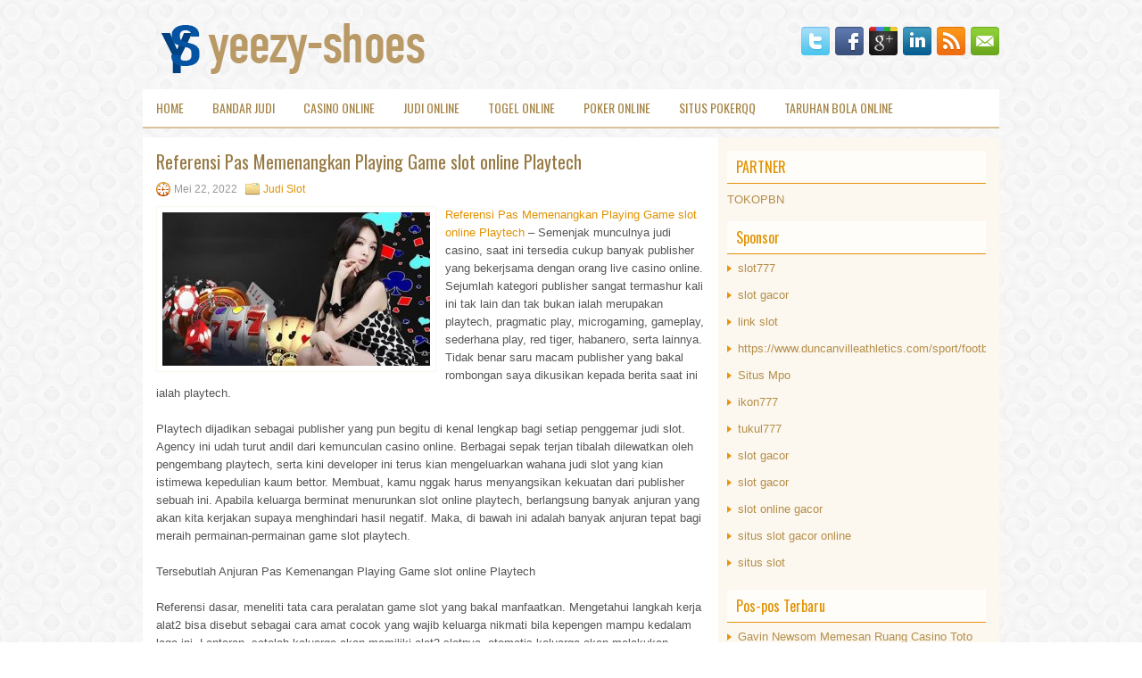

--- FILE ---
content_type: text/html; charset=UTF-8
request_url: http://www.yeezy-shoes.in.net/referensi-pas-memenangkan-playing-game-slot-online-playtech/
body_size: 10164
content:
 <!DOCTYPE html><html xmlns="http://www.w3.org/1999/xhtml" lang="id-ID">
<head profile="http://gmpg.org/xfn/11">
<meta http-equiv="Content-Type" content="text/html; charset=UTF-8" />

<meta name="viewport" content="width=device-width, initial-scale=1.0"/>
<link rel="stylesheet" href="http://www.yeezy-shoes.in.net/wp-content/themes/Casto/lib/css/reset.css" type="text/css" media="screen, projection" />
<link rel="stylesheet" href="http://www.yeezy-shoes.in.net/wp-content/themes/Casto/lib/css/defaults.css" type="text/css" media="screen, projection" />
<!--[if lt IE 8]><link rel="stylesheet" href="http://www.yeezy-shoes.in.net/wp-content/themes/Casto/lib/css/ie.css" type="text/css" media="screen, projection" /><![endif]-->

<link rel="stylesheet" href="http://www.yeezy-shoes.in.net/wp-content/themes/Casto/style.css" type="text/css" media="screen, projection" />

<title>Referensi Pas Memenangkan Playing Game slot online Playtech &#8211; yeezy-shoes.in.net</title>
<meta name='robots' content='max-image-preview:large' />
<link rel="alternate" type="application/rss+xml" title="yeezy-shoes.in.net &raquo; Referensi Pas Memenangkan Playing Game slot online Playtech Umpan Komentar" href="http://www.yeezy-shoes.in.net/referensi-pas-memenangkan-playing-game-slot-online-playtech/feed/" />
<script type="text/javascript">
window._wpemojiSettings = {"baseUrl":"https:\/\/s.w.org\/images\/core\/emoji\/14.0.0\/72x72\/","ext":".png","svgUrl":"https:\/\/s.w.org\/images\/core\/emoji\/14.0.0\/svg\/","svgExt":".svg","source":{"concatemoji":"http:\/\/www.yeezy-shoes.in.net\/wp-includes\/js\/wp-emoji-release.min.js?ver=6.1.1"}};
/*! This file is auto-generated */
!function(e,a,t){var n,r,o,i=a.createElement("canvas"),p=i.getContext&&i.getContext("2d");function s(e,t){var a=String.fromCharCode,e=(p.clearRect(0,0,i.width,i.height),p.fillText(a.apply(this,e),0,0),i.toDataURL());return p.clearRect(0,0,i.width,i.height),p.fillText(a.apply(this,t),0,0),e===i.toDataURL()}function c(e){var t=a.createElement("script");t.src=e,t.defer=t.type="text/javascript",a.getElementsByTagName("head")[0].appendChild(t)}for(o=Array("flag","emoji"),t.supports={everything:!0,everythingExceptFlag:!0},r=0;r<o.length;r++)t.supports[o[r]]=function(e){if(p&&p.fillText)switch(p.textBaseline="top",p.font="600 32px Arial",e){case"flag":return s([127987,65039,8205,9895,65039],[127987,65039,8203,9895,65039])?!1:!s([55356,56826,55356,56819],[55356,56826,8203,55356,56819])&&!s([55356,57332,56128,56423,56128,56418,56128,56421,56128,56430,56128,56423,56128,56447],[55356,57332,8203,56128,56423,8203,56128,56418,8203,56128,56421,8203,56128,56430,8203,56128,56423,8203,56128,56447]);case"emoji":return!s([129777,127995,8205,129778,127999],[129777,127995,8203,129778,127999])}return!1}(o[r]),t.supports.everything=t.supports.everything&&t.supports[o[r]],"flag"!==o[r]&&(t.supports.everythingExceptFlag=t.supports.everythingExceptFlag&&t.supports[o[r]]);t.supports.everythingExceptFlag=t.supports.everythingExceptFlag&&!t.supports.flag,t.DOMReady=!1,t.readyCallback=function(){t.DOMReady=!0},t.supports.everything||(n=function(){t.readyCallback()},a.addEventListener?(a.addEventListener("DOMContentLoaded",n,!1),e.addEventListener("load",n,!1)):(e.attachEvent("onload",n),a.attachEvent("onreadystatechange",function(){"complete"===a.readyState&&t.readyCallback()})),(e=t.source||{}).concatemoji?c(e.concatemoji):e.wpemoji&&e.twemoji&&(c(e.twemoji),c(e.wpemoji)))}(window,document,window._wpemojiSettings);
</script>
<style type="text/css">
img.wp-smiley,
img.emoji {
	display: inline !important;
	border: none !important;
	box-shadow: none !important;
	height: 1em !important;
	width: 1em !important;
	margin: 0 0.07em !important;
	vertical-align: -0.1em !important;
	background: none !important;
	padding: 0 !important;
}
</style>
	<link rel='stylesheet' id='wp-block-library-css' href='http://www.yeezy-shoes.in.net/wp-includes/css/dist/block-library/style.min.css?ver=6.1.1' type='text/css' media='all' />
<link rel='stylesheet' id='classic-theme-styles-css' href='http://www.yeezy-shoes.in.net/wp-includes/css/classic-themes.min.css?ver=1' type='text/css' media='all' />
<style id='global-styles-inline-css' type='text/css'>
body{--wp--preset--color--black: #000000;--wp--preset--color--cyan-bluish-gray: #abb8c3;--wp--preset--color--white: #ffffff;--wp--preset--color--pale-pink: #f78da7;--wp--preset--color--vivid-red: #cf2e2e;--wp--preset--color--luminous-vivid-orange: #ff6900;--wp--preset--color--luminous-vivid-amber: #fcb900;--wp--preset--color--light-green-cyan: #7bdcb5;--wp--preset--color--vivid-green-cyan: #00d084;--wp--preset--color--pale-cyan-blue: #8ed1fc;--wp--preset--color--vivid-cyan-blue: #0693e3;--wp--preset--color--vivid-purple: #9b51e0;--wp--preset--gradient--vivid-cyan-blue-to-vivid-purple: linear-gradient(135deg,rgba(6,147,227,1) 0%,rgb(155,81,224) 100%);--wp--preset--gradient--light-green-cyan-to-vivid-green-cyan: linear-gradient(135deg,rgb(122,220,180) 0%,rgb(0,208,130) 100%);--wp--preset--gradient--luminous-vivid-amber-to-luminous-vivid-orange: linear-gradient(135deg,rgba(252,185,0,1) 0%,rgba(255,105,0,1) 100%);--wp--preset--gradient--luminous-vivid-orange-to-vivid-red: linear-gradient(135deg,rgba(255,105,0,1) 0%,rgb(207,46,46) 100%);--wp--preset--gradient--very-light-gray-to-cyan-bluish-gray: linear-gradient(135deg,rgb(238,238,238) 0%,rgb(169,184,195) 100%);--wp--preset--gradient--cool-to-warm-spectrum: linear-gradient(135deg,rgb(74,234,220) 0%,rgb(151,120,209) 20%,rgb(207,42,186) 40%,rgb(238,44,130) 60%,rgb(251,105,98) 80%,rgb(254,248,76) 100%);--wp--preset--gradient--blush-light-purple: linear-gradient(135deg,rgb(255,206,236) 0%,rgb(152,150,240) 100%);--wp--preset--gradient--blush-bordeaux: linear-gradient(135deg,rgb(254,205,165) 0%,rgb(254,45,45) 50%,rgb(107,0,62) 100%);--wp--preset--gradient--luminous-dusk: linear-gradient(135deg,rgb(255,203,112) 0%,rgb(199,81,192) 50%,rgb(65,88,208) 100%);--wp--preset--gradient--pale-ocean: linear-gradient(135deg,rgb(255,245,203) 0%,rgb(182,227,212) 50%,rgb(51,167,181) 100%);--wp--preset--gradient--electric-grass: linear-gradient(135deg,rgb(202,248,128) 0%,rgb(113,206,126) 100%);--wp--preset--gradient--midnight: linear-gradient(135deg,rgb(2,3,129) 0%,rgb(40,116,252) 100%);--wp--preset--duotone--dark-grayscale: url('#wp-duotone-dark-grayscale');--wp--preset--duotone--grayscale: url('#wp-duotone-grayscale');--wp--preset--duotone--purple-yellow: url('#wp-duotone-purple-yellow');--wp--preset--duotone--blue-red: url('#wp-duotone-blue-red');--wp--preset--duotone--midnight: url('#wp-duotone-midnight');--wp--preset--duotone--magenta-yellow: url('#wp-duotone-magenta-yellow');--wp--preset--duotone--purple-green: url('#wp-duotone-purple-green');--wp--preset--duotone--blue-orange: url('#wp-duotone-blue-orange');--wp--preset--font-size--small: 13px;--wp--preset--font-size--medium: 20px;--wp--preset--font-size--large: 36px;--wp--preset--font-size--x-large: 42px;--wp--preset--spacing--20: 0.44rem;--wp--preset--spacing--30: 0.67rem;--wp--preset--spacing--40: 1rem;--wp--preset--spacing--50: 1.5rem;--wp--preset--spacing--60: 2.25rem;--wp--preset--spacing--70: 3.38rem;--wp--preset--spacing--80: 5.06rem;}:where(.is-layout-flex){gap: 0.5em;}body .is-layout-flow > .alignleft{float: left;margin-inline-start: 0;margin-inline-end: 2em;}body .is-layout-flow > .alignright{float: right;margin-inline-start: 2em;margin-inline-end: 0;}body .is-layout-flow > .aligncenter{margin-left: auto !important;margin-right: auto !important;}body .is-layout-constrained > .alignleft{float: left;margin-inline-start: 0;margin-inline-end: 2em;}body .is-layout-constrained > .alignright{float: right;margin-inline-start: 2em;margin-inline-end: 0;}body .is-layout-constrained > .aligncenter{margin-left: auto !important;margin-right: auto !important;}body .is-layout-constrained > :where(:not(.alignleft):not(.alignright):not(.alignfull)){max-width: var(--wp--style--global--content-size);margin-left: auto !important;margin-right: auto !important;}body .is-layout-constrained > .alignwide{max-width: var(--wp--style--global--wide-size);}body .is-layout-flex{display: flex;}body .is-layout-flex{flex-wrap: wrap;align-items: center;}body .is-layout-flex > *{margin: 0;}:where(.wp-block-columns.is-layout-flex){gap: 2em;}.has-black-color{color: var(--wp--preset--color--black) !important;}.has-cyan-bluish-gray-color{color: var(--wp--preset--color--cyan-bluish-gray) !important;}.has-white-color{color: var(--wp--preset--color--white) !important;}.has-pale-pink-color{color: var(--wp--preset--color--pale-pink) !important;}.has-vivid-red-color{color: var(--wp--preset--color--vivid-red) !important;}.has-luminous-vivid-orange-color{color: var(--wp--preset--color--luminous-vivid-orange) !important;}.has-luminous-vivid-amber-color{color: var(--wp--preset--color--luminous-vivid-amber) !important;}.has-light-green-cyan-color{color: var(--wp--preset--color--light-green-cyan) !important;}.has-vivid-green-cyan-color{color: var(--wp--preset--color--vivid-green-cyan) !important;}.has-pale-cyan-blue-color{color: var(--wp--preset--color--pale-cyan-blue) !important;}.has-vivid-cyan-blue-color{color: var(--wp--preset--color--vivid-cyan-blue) !important;}.has-vivid-purple-color{color: var(--wp--preset--color--vivid-purple) !important;}.has-black-background-color{background-color: var(--wp--preset--color--black) !important;}.has-cyan-bluish-gray-background-color{background-color: var(--wp--preset--color--cyan-bluish-gray) !important;}.has-white-background-color{background-color: var(--wp--preset--color--white) !important;}.has-pale-pink-background-color{background-color: var(--wp--preset--color--pale-pink) !important;}.has-vivid-red-background-color{background-color: var(--wp--preset--color--vivid-red) !important;}.has-luminous-vivid-orange-background-color{background-color: var(--wp--preset--color--luminous-vivid-orange) !important;}.has-luminous-vivid-amber-background-color{background-color: var(--wp--preset--color--luminous-vivid-amber) !important;}.has-light-green-cyan-background-color{background-color: var(--wp--preset--color--light-green-cyan) !important;}.has-vivid-green-cyan-background-color{background-color: var(--wp--preset--color--vivid-green-cyan) !important;}.has-pale-cyan-blue-background-color{background-color: var(--wp--preset--color--pale-cyan-blue) !important;}.has-vivid-cyan-blue-background-color{background-color: var(--wp--preset--color--vivid-cyan-blue) !important;}.has-vivid-purple-background-color{background-color: var(--wp--preset--color--vivid-purple) !important;}.has-black-border-color{border-color: var(--wp--preset--color--black) !important;}.has-cyan-bluish-gray-border-color{border-color: var(--wp--preset--color--cyan-bluish-gray) !important;}.has-white-border-color{border-color: var(--wp--preset--color--white) !important;}.has-pale-pink-border-color{border-color: var(--wp--preset--color--pale-pink) !important;}.has-vivid-red-border-color{border-color: var(--wp--preset--color--vivid-red) !important;}.has-luminous-vivid-orange-border-color{border-color: var(--wp--preset--color--luminous-vivid-orange) !important;}.has-luminous-vivid-amber-border-color{border-color: var(--wp--preset--color--luminous-vivid-amber) !important;}.has-light-green-cyan-border-color{border-color: var(--wp--preset--color--light-green-cyan) !important;}.has-vivid-green-cyan-border-color{border-color: var(--wp--preset--color--vivid-green-cyan) !important;}.has-pale-cyan-blue-border-color{border-color: var(--wp--preset--color--pale-cyan-blue) !important;}.has-vivid-cyan-blue-border-color{border-color: var(--wp--preset--color--vivid-cyan-blue) !important;}.has-vivid-purple-border-color{border-color: var(--wp--preset--color--vivid-purple) !important;}.has-vivid-cyan-blue-to-vivid-purple-gradient-background{background: var(--wp--preset--gradient--vivid-cyan-blue-to-vivid-purple) !important;}.has-light-green-cyan-to-vivid-green-cyan-gradient-background{background: var(--wp--preset--gradient--light-green-cyan-to-vivid-green-cyan) !important;}.has-luminous-vivid-amber-to-luminous-vivid-orange-gradient-background{background: var(--wp--preset--gradient--luminous-vivid-amber-to-luminous-vivid-orange) !important;}.has-luminous-vivid-orange-to-vivid-red-gradient-background{background: var(--wp--preset--gradient--luminous-vivid-orange-to-vivid-red) !important;}.has-very-light-gray-to-cyan-bluish-gray-gradient-background{background: var(--wp--preset--gradient--very-light-gray-to-cyan-bluish-gray) !important;}.has-cool-to-warm-spectrum-gradient-background{background: var(--wp--preset--gradient--cool-to-warm-spectrum) !important;}.has-blush-light-purple-gradient-background{background: var(--wp--preset--gradient--blush-light-purple) !important;}.has-blush-bordeaux-gradient-background{background: var(--wp--preset--gradient--blush-bordeaux) !important;}.has-luminous-dusk-gradient-background{background: var(--wp--preset--gradient--luminous-dusk) !important;}.has-pale-ocean-gradient-background{background: var(--wp--preset--gradient--pale-ocean) !important;}.has-electric-grass-gradient-background{background: var(--wp--preset--gradient--electric-grass) !important;}.has-midnight-gradient-background{background: var(--wp--preset--gradient--midnight) !important;}.has-small-font-size{font-size: var(--wp--preset--font-size--small) !important;}.has-medium-font-size{font-size: var(--wp--preset--font-size--medium) !important;}.has-large-font-size{font-size: var(--wp--preset--font-size--large) !important;}.has-x-large-font-size{font-size: var(--wp--preset--font-size--x-large) !important;}
.wp-block-navigation a:where(:not(.wp-element-button)){color: inherit;}
:where(.wp-block-columns.is-layout-flex){gap: 2em;}
.wp-block-pullquote{font-size: 1.5em;line-height: 1.6;}
</style>
<script type='text/javascript' src='http://www.yeezy-shoes.in.net/wp-includes/js/jquery/jquery.min.js?ver=3.6.1' id='jquery-core-js'></script>
<script type='text/javascript' src='http://www.yeezy-shoes.in.net/wp-includes/js/jquery/jquery-migrate.min.js?ver=3.3.2' id='jquery-migrate-js'></script>
<script type='text/javascript' src='http://www.yeezy-shoes.in.net/wp-content/themes/Casto/lib/js/superfish.js?ver=6.1.1' id='superfish-js'></script>
<script type='text/javascript' src='http://www.yeezy-shoes.in.net/wp-content/themes/Casto/lib/js/jquery.mobilemenu.js?ver=6.1.1' id='mobilemenu-js'></script>
<link rel="https://api.w.org/" href="http://www.yeezy-shoes.in.net/wp-json/" /><link rel="alternate" type="application/json" href="http://www.yeezy-shoes.in.net/wp-json/wp/v2/posts/1076" /><link rel="EditURI" type="application/rsd+xml" title="RSD" href="http://www.yeezy-shoes.in.net/xmlrpc.php?rsd" />
<link rel="wlwmanifest" type="application/wlwmanifest+xml" href="http://www.yeezy-shoes.in.net/wp-includes/wlwmanifest.xml" />

<link rel="canonical" href="http://www.yeezy-shoes.in.net/referensi-pas-memenangkan-playing-game-slot-online-playtech/" />
<link rel='shortlink' href='http://www.yeezy-shoes.in.net/?p=1076' />
<link rel="alternate" type="application/json+oembed" href="http://www.yeezy-shoes.in.net/wp-json/oembed/1.0/embed?url=http%3A%2F%2Fwww.yeezy-shoes.in.net%2Freferensi-pas-memenangkan-playing-game-slot-online-playtech%2F" />
<link rel="alternate" type="text/xml+oembed" href="http://www.yeezy-shoes.in.net/wp-json/oembed/1.0/embed?url=http%3A%2F%2Fwww.yeezy-shoes.in.net%2Freferensi-pas-memenangkan-playing-game-slot-online-playtech%2F&#038;format=xml" />
<link rel="shortcut icon" href="http://www.yeezy-shoes.in.net/wp-content/uploads/2021/07/yeezy-shoes-f.png" type="image/x-icon" />
<link rel="alternate" type="application/rss+xml" title="yeezy-shoes.in.net RSS Feed" href="http://www.yeezy-shoes.in.net/feed/" />
<link rel="pingback" href="http://www.yeezy-shoes.in.net/xmlrpc.php" />

</head>

<body class="post-template-default single single-post postid-1076 single-format-standard">

<div id="container">

    <div id="header">
    
        <div class="logo">
         
            <a href="http://www.yeezy-shoes.in.net"><img src="http://www.yeezy-shoes.in.net/wp-content/uploads/2021/07/yeezy-shoes-1.png" alt="yeezy-shoes.in.net" title="yeezy-shoes.in.net" /></a>
         
        </div><!-- .logo -->

        <div class="header-right">
            <div id="top-social-profiles">
                            <ul class="widget-container"><li class="social-profiles-widget">
            <a href="http://twitter.com/" target="_blank"><img title="Twitter" alt="Twitter" src="http://www.yeezy-shoes.in.net/wp-content/themes/Casto/images/social-profiles/twitter.png" /></a><a href="http://facebook.com/" target="_blank"><img title="Facebook" alt="Facebook" src="http://www.yeezy-shoes.in.net/wp-content/themes/Casto/images/social-profiles/facebook.png" /></a><a href="https://plus.google.com/" target="_blank"><img title="Google Plus" alt="Google Plus" src="http://www.yeezy-shoes.in.net/wp-content/themes/Casto/images/social-profiles/gplus.png" /></a><a href="http://www.linkedin.com/" target="_blank"><img title="LinkedIn" alt="LinkedIn" src="http://www.yeezy-shoes.in.net/wp-content/themes/Casto/images/social-profiles/linkedin.png" /></a><a href="http://www.yeezy-shoes.in.net/feed/" target="_blank"><img title="RSS Feed" alt="RSS Feed" src="http://www.yeezy-shoes.in.net/wp-content/themes/Casto/images/social-profiles/rss.png" /></a><a href="/cdn-cgi/l/email-protection#93eafce6e1d3f6fef2faffbdf0fcfe" target="_blank"><img title="Email" alt="Email" src="http://www.yeezy-shoes.in.net/wp-content/themes/Casto/images/social-profiles/email.png" /></a>            </li></ul>
                        </div>
        </div><!-- .header-right -->
        
    </div><!-- #header -->
    
            <div class="clearfix">
            			<div class="menu-primary-container"><ul id="menu-main-menu" class="menus menu-primary"><li id="menu-item-77" class="menu-item menu-item-type-custom menu-item-object-custom menu-item-home menu-item-77"><a href="http://www.yeezy-shoes.in.net/">Home</a></li>
<li id="menu-item-78" class="menu-item menu-item-type-taxonomy menu-item-object-category menu-item-78"><a href="http://www.yeezy-shoes.in.net/category/bandar-judi/">Bandar Judi</a></li>
<li id="menu-item-79" class="menu-item menu-item-type-taxonomy menu-item-object-category menu-item-79"><a href="http://www.yeezy-shoes.in.net/category/casino-online/">Casino Online</a></li>
<li id="menu-item-80" class="menu-item menu-item-type-taxonomy menu-item-object-category menu-item-80"><a href="http://www.yeezy-shoes.in.net/category/judi-online/">Judi Online</a></li>
<li id="menu-item-81" class="menu-item menu-item-type-taxonomy menu-item-object-category menu-item-81"><a href="http://www.yeezy-shoes.in.net/category/togel-online/">Togel Online</a></li>
<li id="menu-item-82" class="menu-item menu-item-type-taxonomy menu-item-object-category menu-item-82"><a href="http://www.yeezy-shoes.in.net/category/poker-online/">Poker Online</a></li>
<li id="menu-item-83" class="menu-item menu-item-type-taxonomy menu-item-object-category menu-item-83"><a href="http://www.yeezy-shoes.in.net/category/situs-pokerqq/">Situs PokerQQ</a></li>
<li id="menu-item-84" class="menu-item menu-item-type-taxonomy menu-item-object-category menu-item-84"><a href="http://www.yeezy-shoes.in.net/category/taruhan-bola-online/">Taruhan Bola Online</a></li>
</ul></div>              <!--.primary menu--> 	
                </div>
        
    
    <div id="main">
    
            
        <div id="content">
            
                    
            
    <div class="post post-single clearfix post-1076 type-post status-publish format-standard has-post-thumbnail hentry category-judi-slot tag-casino tag-judi tag-slot" id="post-1076">
    
        <h2 class="title">Referensi Pas Memenangkan Playing Game slot online Playtech</h2>
        
        <div class="postmeta-primary">
    
            <span class="meta_date">Mei 22, 2022</span>
           &nbsp; <span class="meta_categories"><a href="http://www.yeezy-shoes.in.net/category/judi-slot/" rel="category tag">Judi Slot</a></span>
    
                 
        </div>
        
        <div class="entry clearfix">
            
            <img width="300" height="172" src="http://www.yeezy-shoes.in.net/wp-content/uploads/2021/08/N22.jpg" class="alignleft featured_image wp-post-image" alt="" decoding="async" srcset="http://www.yeezy-shoes.in.net/wp-content/uploads/2021/08/N22.jpg 512w, http://www.yeezy-shoes.in.net/wp-content/uploads/2021/08/N22-300x172.jpg 300w" sizes="(max-width: 300px) 100vw, 300px" />            
            <p><a href="http://www.yeezy-shoes.in.net/referensi-pas-memenangkan-playing-game-slot-online-playtech/">Referensi Pas Memenangkan Playing Game slot online Playtech</a> &#8211; Semenjak munculnya judi casino, saat ini tersedia cukup banyak publisher yang bekerjsama dengan orang live casino online. Sejumlah kategori publisher sangat termashur kali ini tak lain dan tak bukan ialah merupakan playtech, pragmatic play, microgaming, gameplay, sederhana play, red tiger, habanero, serta lainnya. Tidak benar saru macam publisher yang bakal rombongan saya dikusikan kepada berita saat ini ialah playtech.</p>
<p>Playtech dijadikan sebagai publisher yang pun begitu di kenal lengkap bagi setiap penggemar judi slot. Agency ini udah turut andil dari kemunculan casino online. Berbagai sepak terjan tibalah dilewatkan oleh pengembang playtech, serta kini developer ini terus kian mengeluarkan wahana judi slot yang kian istimewa kepedulian kaum bettor. Membuat, kamu nggak harus menyangsikan kekuatan dari publisher sebuah ini. Apabila keluarga berminat menurunkan slot online playtech, berlangsung banyak anjuran yang akan kita kerjakan supaya menghindari hasil negatif. Maka, di bawah ini adalah banyak anjuran tepat bagi meraih permainan-permainan game slot playtech.</p>
<p>Tersebutlah Anjuran Pas Kemenangan Playing Game slot online Playtech</p>
<p>Referensi dasar, meneliti tata cara peralatan game slot yang bakal manfaatkan. Mengetahui langkah kerja alat2 bisa disebut sebagai cara amat cocok yang wajib keluarga nikmati bila kepengen mampu kedalam laga ini. Lantaran, setelah keluarga akan memiliki alat2 slotnya, otomatis keluarga akan melakukan bermain dengan mengalir sebab udah tau dengan pasti bgmn rekomendasi kerja mesinnya. Sehingga, kamu belum tepat gegabah plus punya kesempatan yang besar bagi meraih kemenangan.</p>
<p>Anjuran kedua, memberikan upaya merasakan permainan-permainan sejenak. Saat barulah kesatu kalinya bermain bettingan, ada baiknya keluarga kunjungi dulunya apa rasanya bertandingnya. Jangan tiba2 bermain serius dengan pasang bekal terbesar, Faktor kamu bakal menderita rugi yang di dapat tinggi kalau tertinggal. Keluarga dapat mendapatkan penampilannya sebentar dengan pasang pemasangan dengan tabungan yang kecil. Apabila tibalah bermain berkali2 sedangkan dirasa telah mungkin memiliki penampilannya, kita dapat menaikkan banyak bettingan yang menggunakan sistem perlahan. Dari hal yang tersebutlah keluarga mampu menikmati aku gede.</p>
<p>Tips-tips ketiga, mengelola waktu bermain. Kekuatan waktu amat dibutuhkan pada permainan-permainan judi slot online playtech. Jangan berwisata pemasang sangat mengumbar-umbar waktu Faktor itu akan menjadikannya player menelan rugi yang di dapat yang besar. Apabila Arung dirasa sepertinya tibalah mengalami rugi yang di dapat yang besar sebab terlampau panjang bermain, ada baiknya member selekasnya berhenti dari permainan2. Cobalah evaluasi permainan2 keluarga, supaya tak telalu mengulangi kekeliruan sejalan di bermain lengkapnya. Kalah-menang terkesan ialah hal2 seadanya pada tiap-tiap laga. Yang vital, kamu ingin come back dari hasil negatif yang inginkan latihan dari salah. Langkah2 ini mampu membikin pemasang memenangkan dengan tak sulit untuk di permainan-permainan lengkapnya kunjungi agen <a href="https://movieflixhd.net/">judi online</a> terbaik.</p>
<p>Langkah Butuh Dirawat Anda Pemasang Judi slot Playtech</p>
<p>Tersedia 2 sesuatu vital yang wajib dirawat mereka pemasang judi slot online playtech. Info2 pertama-tama yakni bekal. Bekal adalah info2 vital Faktor laga ini terdapat persentase keunggulan yang terbesar. Pemasang mesti mempunyai bekal yang lumayan plus piawai mengelola modalnya dengan efektif. Tak mempunyai tabungan bisa, pemasang bakal sukar pergi ke keunggulan sepantas buruan yang udah tergantung member kedua. Sesuatu kedua, kelakuan tingkat atas. Maknanya, pemasang perlu betul2 mungkin fokus mengerjakan permainan2 serta tidak mengindahkan hal tidak vital yang mampu menghambat konsentrasi pemasang. Bukan ini, pemasang juga perlu mampu bermain dengan damai tiada tepat terpancing marah, sebab semua bettor tingkat atas senantiasa mendahulukan ketentraman dari pada kemarahan. Apabila Arung terlampau menonjolkan kemarahan, player umumnya justru memilih salahnya serta tak mengenakan diri pribadi. Sejumlah penuturan kami, saya harap pemaparan ini mampu mencapai wawasan setiap pemirsa.</p>
    
        </div>
        
        <div class="postmeta-secondary"><span class="meta_tags"><a href="http://www.yeezy-shoes.in.net/tag/casino/" rel="tag">Casino</a>, <a href="http://www.yeezy-shoes.in.net/tag/judi/" rel="tag">Judi</a>, <a href="http://www.yeezy-shoes.in.net/tag/slot/" rel="tag">Slot</a></span></div> 
        
    
    </div><!-- Post ID 1076 -->
    
                
                    
        </div><!-- #content -->
    
        
<div id="sidebar-primary">
	
		<ul class="widget_text widget-container">
			<li id="custom_html-6" class="widget_text widget widget_custom_html">
				<h3 class="widgettitle">PARTNER</h3>
				<div class="textwidget custom-html-widget"><a href="https://www.tokopbn.com/">TOKOPBN</a></div>
			</li>
		</ul>
    	
		<ul class="widget-container">
			<li id="sponsor" class="widget widget_meta">
				<h3 class="widgettitle">Sponsor</h3>			
				<ul>
					<li><a href="https://rbc.gov.rw/fileadmin/templates/web/index.html">slot777</a></li>
                            <li><a href="https://www.asianwindky.com/menu">slot gacor</a></li>
                            <li><a href="https://www.kazanscience.ru/ru/sbornik">link slot</a></li>
                            <li><a href="https://www.duncanvilleathletics.com/sport/football/boys/">https://www.duncanvilleathletics.com/sport/football/boys/</a></li>
                            <li><a href="https://smkcendekiabatujajar.sch.id/smkcendekiabatujajar/">Situs Mpo</a></li>
                            <li><a href="https://www.mavrixonline.com/terms/">ikon777</a></li>
                            <li><a href="https://estadiosoficial.com/blog/">tukul777</a></li>
                            <li><a href="https://mymagictank.com/">slot gacor</a></li>
                            <li><a href="https://lacasadipasta.com/menu/">slot gacor</a></li>
                            <li><a href="https://aliceripoll.com/">slot online gacor</a></li>
                            <li><a href="https://www.lesvalades.com/">situs slot gacor online</a></li>
                            <li><a href="https://www.philippineshonolulu.org/">situs slot</a></li>
                            				</ul>
			</li>
		</ul>
		
    
		<ul class="widget-container"><li id="recent-posts-4" class="widget widget_recent_entries">
		<h3 class="widgettitle">Pos-pos Terbaru</h3>
		<ul>
											<li>
					<a href="http://www.yeezy-shoes.in.net/gavin-newsom-memesan-ruang-casino-toto-2026-untuk-kedua-kali-awal-bulan-ini/">Gavin Newsom Memesan Ruang Casino Toto 2026 Untuk Kedua Kali Awal Bulan Ini</a>
											<span class="post-date">Januari 24, 2026</span>
									</li>
											<li>
					<a href="http://www.yeezy-shoes.in.net/punya-taktik-garis-fundamen-untuk-bermain-di-meja-slot-toto-2026/">Punya taktik garis fundamen untuk bermain di meja Slot Toto 2026</a>
											<span class="post-date">Januari 24, 2026</span>
									</li>
											<li>
					<a href="http://www.yeezy-shoes.in.net/judi-poker-2026-joker123-paling-tua-di-negara-kita/">Judi Poker 2026 joker123 paling tua di negara kita</a>
											<span class="post-date">Januari 21, 2026</span>
									</li>
											<li>
					<a href="http://www.yeezy-shoes.in.net/latar-belakang-pemain-bisa-tenggelam-untuk-kemenangan-togel-2026-bila-ceroboh/">Latar belakang pemain bisa tenggelam untuk kemenangan Togel 2026 bila ceroboh</a>
											<span class="post-date">Januari 18, 2026</span>
									</li>
											<li>
					<a href="http://www.yeezy-shoes.in.net/perusahaan-casino-slot-gacor-taruhan-diminta-mengecek-konsumen-setia-sesudah-satu-jam/">Perusahaan Casino Slot Gacor taruhan diminta mengecek konsumen setia sesudah satu jam</a>
											<span class="post-date">Januari 18, 2026</span>
									</li>
					</ul>

		</li></ul><ul class="widget-container"><li id="meta-4" class="widget widget_meta"><h3 class="widgettitle">Meta</h3>
		<ul>
						<li><a href="http://www.yeezy-shoes.in.net/wp-login.php">Masuk</a></li>
			<li><a href="http://www.yeezy-shoes.in.net/feed/">Feed entri</a></li>
			<li><a href="http://www.yeezy-shoes.in.net/comments/feed/">Feed komentar</a></li>

			<li><a href="https://wordpress.org/">WordPress.org</a></li>
		</ul>

		</li></ul><ul class="widget-container"><li id="categories-2" class="widget widget_categories"><h3 class="widgettitle">Kategori</h3>
			<ul>
					<li class="cat-item cat-item-4"><a href="http://www.yeezy-shoes.in.net/category/casino-online/">Casino Online</a> (452)
</li>
	<li class="cat-item cat-item-2"><a href="http://www.yeezy-shoes.in.net/category/judi-online/">Judi Online</a> (400)
</li>
	<li class="cat-item cat-item-21"><a href="http://www.yeezy-shoes.in.net/category/judi-slot/">Judi Slot</a> (222)
</li>
	<li class="cat-item cat-item-3"><a href="http://www.yeezy-shoes.in.net/category/poker-online/">Poker Online</a> (351)
</li>
	<li class="cat-item cat-item-6"><a href="http://www.yeezy-shoes.in.net/category/togel-online/">Togel Online</a> (227)
</li>
			</ul>

			</li></ul><ul class="widget-container"><li id="archives-4" class="widget widget_archive"><h3 class="widgettitle">Arsip</h3>
			<ul>
					<li><a href='http://www.yeezy-shoes.in.net/2026/01/'>Januari 2026</a>&nbsp;(19)</li>
	<li><a href='http://www.yeezy-shoes.in.net/2025/12/'>Desember 2025</a>&nbsp;(28)</li>
	<li><a href='http://www.yeezy-shoes.in.net/2025/11/'>November 2025</a>&nbsp;(29)</li>
	<li><a href='http://www.yeezy-shoes.in.net/2025/10/'>Oktober 2025</a>&nbsp;(28)</li>
	<li><a href='http://www.yeezy-shoes.in.net/2025/09/'>September 2025</a>&nbsp;(24)</li>
	<li><a href='http://www.yeezy-shoes.in.net/2025/08/'>Agustus 2025</a>&nbsp;(13)</li>
	<li><a href='http://www.yeezy-shoes.in.net/2025/07/'>Juli 2025</a>&nbsp;(23)</li>
	<li><a href='http://www.yeezy-shoes.in.net/2025/06/'>Juni 2025</a>&nbsp;(21)</li>
	<li><a href='http://www.yeezy-shoes.in.net/2025/05/'>Mei 2025</a>&nbsp;(12)</li>
	<li><a href='http://www.yeezy-shoes.in.net/2025/04/'>April 2025</a>&nbsp;(23)</li>
	<li><a href='http://www.yeezy-shoes.in.net/2025/03/'>Maret 2025</a>&nbsp;(43)</li>
	<li><a href='http://www.yeezy-shoes.in.net/2025/02/'>Februari 2025</a>&nbsp;(33)</li>
	<li><a href='http://www.yeezy-shoes.in.net/2025/01/'>Januari 2025</a>&nbsp;(25)</li>
	<li><a href='http://www.yeezy-shoes.in.net/2024/12/'>Desember 2024</a>&nbsp;(30)</li>
	<li><a href='http://www.yeezy-shoes.in.net/2024/11/'>November 2024</a>&nbsp;(33)</li>
	<li><a href='http://www.yeezy-shoes.in.net/2024/10/'>Oktober 2024</a>&nbsp;(36)</li>
	<li><a href='http://www.yeezy-shoes.in.net/2024/09/'>September 2024</a>&nbsp;(33)</li>
	<li><a href='http://www.yeezy-shoes.in.net/2024/08/'>Agustus 2024</a>&nbsp;(38)</li>
	<li><a href='http://www.yeezy-shoes.in.net/2024/07/'>Juli 2024</a>&nbsp;(39)</li>
	<li><a href='http://www.yeezy-shoes.in.net/2024/06/'>Juni 2024</a>&nbsp;(52)</li>
	<li><a href='http://www.yeezy-shoes.in.net/2024/05/'>Mei 2024</a>&nbsp;(37)</li>
	<li><a href='http://www.yeezy-shoes.in.net/2024/04/'>April 2024</a>&nbsp;(34)</li>
	<li><a href='http://www.yeezy-shoes.in.net/2024/03/'>Maret 2024</a>&nbsp;(48)</li>
	<li><a href='http://www.yeezy-shoes.in.net/2024/02/'>Februari 2024</a>&nbsp;(30)</li>
	<li><a href='http://www.yeezy-shoes.in.net/2024/01/'>Januari 2024</a>&nbsp;(34)</li>
	<li><a href='http://www.yeezy-shoes.in.net/2023/12/'>Desember 2023</a>&nbsp;(26)</li>
	<li><a href='http://www.yeezy-shoes.in.net/2023/11/'>November 2023</a>&nbsp;(28)</li>
	<li><a href='http://www.yeezy-shoes.in.net/2023/10/'>Oktober 2023</a>&nbsp;(37)</li>
	<li><a href='http://www.yeezy-shoes.in.net/2023/09/'>September 2023</a>&nbsp;(22)</li>
	<li><a href='http://www.yeezy-shoes.in.net/2023/08/'>Agustus 2023</a>&nbsp;(35)</li>
	<li><a href='http://www.yeezy-shoes.in.net/2023/07/'>Juli 2023</a>&nbsp;(37)</li>
	<li><a href='http://www.yeezy-shoes.in.net/2023/06/'>Juni 2023</a>&nbsp;(38)</li>
	<li><a href='http://www.yeezy-shoes.in.net/2023/05/'>Mei 2023</a>&nbsp;(43)</li>
	<li><a href='http://www.yeezy-shoes.in.net/2023/04/'>April 2023</a>&nbsp;(36)</li>
	<li><a href='http://www.yeezy-shoes.in.net/2023/03/'>Maret 2023</a>&nbsp;(26)</li>
	<li><a href='http://www.yeezy-shoes.in.net/2023/02/'>Februari 2023</a>&nbsp;(37)</li>
	<li><a href='http://www.yeezy-shoes.in.net/2023/01/'>Januari 2023</a>&nbsp;(32)</li>
	<li><a href='http://www.yeezy-shoes.in.net/2022/12/'>Desember 2022</a>&nbsp;(30)</li>
	<li><a href='http://www.yeezy-shoes.in.net/2022/11/'>November 2022</a>&nbsp;(37)</li>
	<li><a href='http://www.yeezy-shoes.in.net/2022/10/'>Oktober 2022</a>&nbsp;(36)</li>
	<li><a href='http://www.yeezy-shoes.in.net/2022/09/'>September 2022</a>&nbsp;(32)</li>
	<li><a href='http://www.yeezy-shoes.in.net/2022/08/'>Agustus 2022</a>&nbsp;(33)</li>
	<li><a href='http://www.yeezy-shoes.in.net/2022/07/'>Juli 2022</a>&nbsp;(33)</li>
	<li><a href='http://www.yeezy-shoes.in.net/2022/06/'>Juni 2022</a>&nbsp;(41)</li>
	<li><a href='http://www.yeezy-shoes.in.net/2022/05/'>Mei 2022</a>&nbsp;(37)</li>
	<li><a href='http://www.yeezy-shoes.in.net/2022/04/'>April 2022</a>&nbsp;(28)</li>
	<li><a href='http://www.yeezy-shoes.in.net/2022/03/'>Maret 2022</a>&nbsp;(35)</li>
	<li><a href='http://www.yeezy-shoes.in.net/2022/02/'>Februari 2022</a>&nbsp;(27)</li>
	<li><a href='http://www.yeezy-shoes.in.net/2022/01/'>Januari 2022</a>&nbsp;(33)</li>
	<li><a href='http://www.yeezy-shoes.in.net/2021/12/'>Desember 2021</a>&nbsp;(33)</li>
	<li><a href='http://www.yeezy-shoes.in.net/2021/11/'>November 2021</a>&nbsp;(19)</li>
	<li><a href='http://www.yeezy-shoes.in.net/2021/10/'>Oktober 2021</a>&nbsp;(18)</li>
	<li><a href='http://www.yeezy-shoes.in.net/2021/09/'>September 2021</a>&nbsp;(15)</li>
	<li><a href='http://www.yeezy-shoes.in.net/2021/08/'>Agustus 2021</a>&nbsp;(2)</li>
	<li><a href='http://www.yeezy-shoes.in.net/2021/07/'>Juli 2021</a>&nbsp;(1)</li>
			</ul>

			</li></ul><ul class="widget-container"><li id="tag_cloud-2" class="widget widget_tag_cloud"><h3 class="widgettitle">Tag</h3><div class="tagcloud"><a href="http://www.yeezy-shoes.in.net/tag/bola/" class="tag-cloud-link tag-link-25 tag-link-position-1" style="font-size: 8pt;" aria-label="Bola (1 item)">Bola</a>
<a href="http://www.yeezy-shoes.in.net/tag/bola-online/" class="tag-cloud-link tag-link-12 tag-link-position-2" style="font-size: 8pt;" aria-label="bola online (1 item)">bola online</a>
<a href="http://www.yeezy-shoes.in.net/tag/casino/" class="tag-cloud-link tag-link-19 tag-link-position-3" style="font-size: 21.904109589041pt;" aria-label="Casino (1.590 item)">Casino</a>
<a href="http://www.yeezy-shoes.in.net/tag/fg/" class="tag-cloud-link tag-link-26 tag-link-position-4" style="font-size: 8pt;" aria-label="fg (1 item)">fg</a>
<a href="http://www.yeezy-shoes.in.net/tag/jadi-orang-kaya-lewat-judi-tembak-ikan-online/" class="tag-cloud-link tag-link-15 tag-link-position-5" style="font-size: 8pt;" aria-label="Jadi Orang Kaya Lewat Judi Tembak Ikan Online (1 item)">Jadi Orang Kaya Lewat Judi Tembak Ikan Online</a>
<a href="http://www.yeezy-shoes.in.net/tag/jauhi-kekeliruan-dalam-bermain-taruhan-bola-online/" class="tag-cloud-link tag-link-10 tag-link-position-6" style="font-size: 8pt;" aria-label="Jauhi Kekeliruan Dalam Bermain Taruhan Bola Online (1 item)">Jauhi Kekeliruan Dalam Bermain Taruhan Bola Online</a>
<a href="http://www.yeezy-shoes.in.net/tag/judi/" class="tag-cloud-link tag-link-18 tag-link-position-7" style="font-size: 22pt;" aria-label="Judi (1.649 item)">Judi</a>
<a href="http://www.yeezy-shoes.in.net/tag/judi-bola-online/" class="tag-cloud-link tag-link-14 tag-link-position-8" style="font-size: 8pt;" aria-label="judi bola online (1 item)">judi bola online</a>
<a href="http://www.yeezy-shoes.in.net/tag/judi-online/" class="tag-cloud-link tag-link-13 tag-link-position-9" style="font-size: 8.8630136986301pt;" aria-label="judi online (2 item)">judi online</a>
<a href="http://www.yeezy-shoes.in.net/tag/kasino/" class="tag-cloud-link tag-link-27 tag-link-position-10" style="font-size: 8pt;" aria-label="kasino (1 item)">kasino</a>
<a href="http://www.yeezy-shoes.in.net/tag/poker/" class="tag-cloud-link tag-link-20 tag-link-position-11" style="font-size: 21.856164383562pt;" aria-label="Poker (1.541 item)">Poker</a>
<a href="http://www.yeezy-shoes.in.net/tag/slot/" class="tag-cloud-link tag-link-22 tag-link-position-12" style="font-size: 21.760273972603pt;" aria-label="Slot (1.482 item)">Slot</a>
<a href="http://www.yeezy-shoes.in.net/tag/taruhan-bola-online/" class="tag-cloud-link tag-link-11 tag-link-position-13" style="font-size: 8pt;" aria-label="taruhan bola online (1 item)">taruhan bola online</a>
<a href="http://www.yeezy-shoes.in.net/tag/tembak-ikan/" class="tag-cloud-link tag-link-16 tag-link-position-14" style="font-size: 8pt;" aria-label="tembak ikan (1 item)">tembak ikan</a>
<a href="http://www.yeezy-shoes.in.net/tag/tembak-ikan-online/" class="tag-cloud-link tag-link-17 tag-link-position-15" style="font-size: 8pt;" aria-label="tembak ikan online (1 item)">tembak ikan online</a>
<a href="http://www.yeezy-shoes.in.net/tag/togel/" class="tag-cloud-link tag-link-23 tag-link-position-16" style="font-size: 21.472602739726pt;" aria-label="Togel (1.274 item)">Togel</a>
<a href="http://www.yeezy-shoes.in.net/tag/toto/" class="tag-cloud-link tag-link-24 tag-link-position-17" style="font-size: 8pt;" aria-label="Toto (1 item)">Toto</a></div>
</li></ul><ul class="widget-container"><li id="search-4" class="widget widget_search"> 
<div id="search" title="Type and hit enter">
    <form method="get" id="searchform" action="http://www.yeezy-shoes.in.net/"> 
        <input type="text" value="Search" 
            name="s" id="s"  onblur="if (this.value == '')  {this.value = 'Search';}"  
            onfocus="if (this.value == 'Search') {this.value = '';}" 
        />
    </form>
</div><!-- #search --></li></ul><ul class="widget-container"><li id="block-2" class="widget widget_block"></li></ul>    
</div><!-- #sidebar-primary -->        
                
    </div><!-- #main -->
    
    
    <div id="footer-widgets" class="clearfix">
                <div class="footer-widget-box">
                    </div>
        
        <div class="footer-widget-box">
                    </div>
        
        <div class="footer-widget-box footer-widget-box-last">
                    </div>
        
    </div>

    <div id="footer">
    
        <div id="copyrights">
             &copy; 2026  <a href="http://www.yeezy-shoes.in.net/">yeezy-shoes.in.net</a> 
        </div>
        
                
        <div id="credits" style="overflow-y: hidden;overflow-x: visible;width: 400px;margin: auto;">
				<div style="width: 10000px;text-align: left;">
					Powered by <a href="http://wordpress.org/"><strong>WordPress</strong></a> | Theme Designed by:  <a href="https://www.bca.co.id/" rel="follow">Bank bca</a> <a href="https://www.bni.co.id/" rel="follow">Bank bni</a> <a href="https://bri.co.id/" rel="follow">Bank bri</a> <a href="https://www.btn.co.id/" rel="follow">Bank btn</a> <a href="https://www.cimbniaga.co.id" rel="follow">Bank cimbniaga</a> <a href="https://www.citibank.co.id/" rel="follow">Bank citibank</a> <a href="https://www.danamon.co.id" rel="follow">Bank danamon</a> <a href="https://www.bi.go.id/" rel="follow">Bank Indonesia</a> <a href="https://www.klikmbc.co.id/" rel="follow">Bank klikmbc</a> <a href="https://www.bankmandiri.co.id/" rel="follow">Bank mandiri</a> <a href="https://www.ocbc.com/" rel="follow">Bank ocbc</a> <a href="https://www.panin.co.id/" rel="follow">bank Panin</a> <a href="http://facebook.com/" rel="follow">facebook</a> <a href="https://google.co.id/" rel="follow">google</a> <a href="https://www.instagram.com/" rel="follow">instagram</a> <a href="https://www.maybank.co.id/" rel="follow">maybank</a> <a href="http://paypal.com/" rel="follow">paypall</a> <a href="https://www.telkom.co.id/" rel="follow">telkom</a> <a href="https://www.telkomsel.com/" rel="follow">telkomsel</a> <a href="https://www.tiktok.com/" rel="follow">tiktok</a> <a href="http://twitter.com/" rel="follow">twitter</a> <a href="https://web.whatsapp.com/" rel="follow">WA</a> <a href="http://youtube.com/" rel="follow">youtube</a>						
				</div>
			</div><!-- #credits -->
			
        
    </div><!-- #footer -->
    
</div><!-- #container -->

<script data-cfasync="false" src="/cdn-cgi/scripts/5c5dd728/cloudflare-static/email-decode.min.js"></script><script type='text/javascript' src='http://www.yeezy-shoes.in.net/wp-includes/js/comment-reply.min.js?ver=6.1.1' id='comment-reply-js'></script>
<script type='text/javascript' src='http://www.yeezy-shoes.in.net/wp-includes/js/hoverIntent.min.js?ver=1.10.2' id='hoverIntent-js'></script>

<script type='text/javascript'>
/* <![CDATA[ */
jQuery.noConflict();
jQuery(function(){ 
	jQuery('ul.menu-primary').superfish({ 
	animation: {opacity:'show'},
autoArrows:  true,
                dropShadows: false, 
                speed: 200,
                delay: 800
                });
            });
jQuery('.menu-primary-container').mobileMenu({
                defaultText: 'Menu',
                className: 'menu-primary-responsive',
                containerClass: 'menu-primary-responsive-container',
                subMenuDash: '&ndash;'
            });

/* ]]> */
</script>
<script defer src="https://static.cloudflareinsights.com/beacon.min.js/vcd15cbe7772f49c399c6a5babf22c1241717689176015" integrity="sha512-ZpsOmlRQV6y907TI0dKBHq9Md29nnaEIPlkf84rnaERnq6zvWvPUqr2ft8M1aS28oN72PdrCzSjY4U6VaAw1EQ==" data-cf-beacon='{"version":"2024.11.0","token":"4e7661886ad940639889f07fc1d99b51","r":1,"server_timing":{"name":{"cfCacheStatus":true,"cfEdge":true,"cfExtPri":true,"cfL4":true,"cfOrigin":true,"cfSpeedBrain":true},"location_startswith":null}}' crossorigin="anonymous"></script>
</body>
</html>